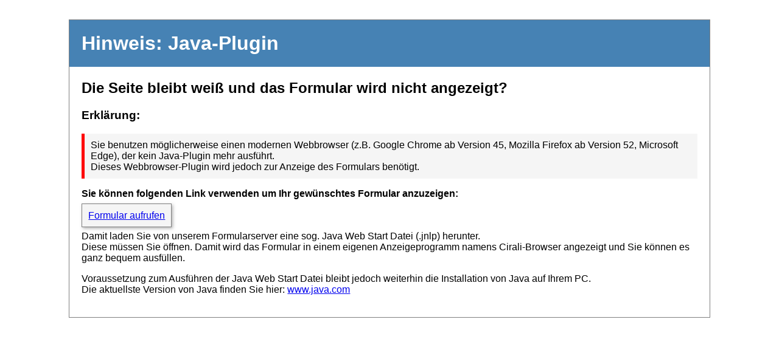

--- FILE ---
content_type: text/html;charset=ISO-8859-1
request_url: https://www.bus.formularservice.niedersachsen.de/cpa/cfs/eject/xml/8.cirali?PLUGIN=yes&FORMUID=NI-GEWO-071-DE-FL&MANDANTUID=BUS&INFODIENSTE_FORM_ID=11645572&
body_size: 5247
content:
<html>
<head>
<title>CIRALI Form Launcher Frame</title>
</head>

<body>

 <!--[if !IE]> Firefox and others will use outer object -->
 <object type="application/x-java-applet" WIDTH="99%" HEIGHT="99%">
    <PARAM NAME="CODE" VALUE="de.fjd.jfp.JfpApplet.class">
    <PARAM NAME="CODEBASE" VALUE="https://www.bus.formularservice.niedersachsen.de/cpa/work">
    <PARAM NAME="ARCHIVE" VALUE="jfp.jar,cirali_fonts.jar,">
    <PARAM NAME="PERMISSIONS" VALUE="all-permissions">
    <PARAM NAME="type" VALUE="application/x-java-applet;version=1.5">
    <PARAM NAME="scriptable" VALUE="false">
    <PARAM NAME="form" VALUE="https://www.bus.formularservice.niedersachsen.de/cpa/cfs/eject/xml/1293.cirali?MANDANTID=4&amp;FORMID=1293&amp;key=CPA$1293$4$1768444018$DEF331B4D2BCB4E8923E7F2794B21E9FDFBC7BE1&MANDANTUID=BUS&INFODIENSTE_FORM_ID=11645572">
    <PARAM NAME="bgred" VALUE="255">
    <PARAM NAME="bggreen" VALUE="255">
    <PARAM NAME="bgblue" VALUE="255">
    <PARAM NAME="primtransponder" VALUE="">
    <PARAM NAME="process" VALUE="">
    <PARAM NAME="height" VALUE="2900">
    <PARAM NAME="width" VALUE="1050">
    <PARAM NAME="pagesigma" VALUE="2">
    <PARAM NAME="formversioncheck" VALUE="1">
    <PARAM NAME="profile" VALUE="">
    <PARAM NAME="profiledir" VALUE="">
    <PARAM NAME="profileext" VALUE="">
    <PARAM NAME="no_fileopen" VALUE="@CIRALI.JFP.PARAMS.jfp.no_fileopen@">
    <PARAM NAME="vali_init" VALUE="0">
   	<PARAM NAME="cryptoexttext" VALUE="">
   	<PARAM NAME="cryptoextweb" VALUE="">
   	<PARAM NAME="CheckCryptoExt" VALUE="0">
    <PARAM NAME="debug" VALUE="1">
    <PARAM NAME="info" VALUE="1">
    
 

	<!--<![endif]-->
	<!-- MSIE (Microsoft Internet Explorer) will use inner object --> 
        <object classid="clsid:8AD9C840-044E-11D1-B3E9-00805F499D93" WIDTH="99%" HEIGHT="99%"> 
	    <PARAM NAME="CODE" VALUE="de.fjd.jfp.JfpApplet.class">
	    <PARAM NAME="CODEBASE" VALUE="https://www.bus.formularservice.niedersachsen.de/cpa/work">
	    <PARAM NAME="ARCHIVE" VALUE="jfp.jar,cirali_fonts.jar,">
	    <PARAM NAME="PERMISSIONS" VALUE="all-permissions">
	    <PARAM NAME="type" VALUE="application/x-java-applet;version=1.5">
	    <PARAM NAME="scriptable" VALUE="false">
	    <PARAM NAME="form" VALUE="https://www.bus.formularservice.niedersachsen.de/cpa/cfs/eject/xml/1293.cirali?MANDANTID=4&amp;FORMID=1293&amp;key=CPA$1293$4$1768444018$DEF331B4D2BCB4E8923E7F2794B21E9FDFBC7BE1&MANDANTUID=BUS&INFODIENSTE_FORM_ID=11645572">
	    <PARAM NAME="bgred" VALUE="255">
	    <PARAM NAME="bggreen" VALUE="255">
	    <PARAM NAME="bgblue" VALUE="255">
	    <PARAM NAME="primtransponder" VALUE="">
	    <PARAM NAME="process" VALUE="">
	    <PARAM NAME="height" VALUE="2900">
	    <PARAM NAME="width" VALUE="1050">
	    <PARAM NAME="pagesigma" VALUE="2">
    	<PARAM NAME="formversioncheck" VALUE="1">
        <PARAM NAME="profile" VALUE="">
	    <PARAM NAME="profiledir" VALUE="">
    	<PARAM NAME="profileext" VALUE="">
    	<PARAM NAME="vali_init" VALUE="0">
    	<PARAM NAME="cryptoexttext" VALUE="">
    	<PARAM NAME="cryptoextweb" VALUE="">
    	<PARAM NAME="CheckCryptoExt" VALUE="0">
	    <PARAM NAME="debug" VALUE="1">
	    <PARAM NAME="info" VALUE="1">


                
	<div style="background-color: white;border: gray 1px solid;font-family:Arial,Helvectica;padding: 20px;margin-top: 2em;margin-left: auto;margin-right: auto;width: 80%;">
		<h1 style="background-color:steelblue;margin-top: -20px;margin-left:-20px;margin-right:-20px;padding:20px;color:white">Hinweis: Java-Plugin</h1>
		<h2>Die Seite bleibt wei&szlig; und das Formular wird nicht angezeigt?</h2>
		<h3>Erkl&auml;rung:</h3>
		<p style="border-left:red 5px solid;padding:10px;background-color:WhiteSmoke">Sie benutzen m&ouml;glicherweise einen modernen Webbrowser (z.B. Google Chrome ab Version 45, Mozilla Firefox ab Version 52, Microsoft Edge), der kein Java-Plugin mehr ausf&uuml;hrt.<br>Dieses Webbrowser-Plugin wird jedoch zur Anzeige des Formulars ben&ouml;tigt.</p>
		<p><strong>Sie k&ouml;nnen folgenden Link verwenden um Ihr gew&uuml;nschtes Formular anzuzeigen:</strong><br><br>
		<a href="https://www.bus.formularservice.niedersachsen.de/cpa/cfs/eject/jnlp/1293.jnlp?MANDANTID=4&amp;FORMID=1293&amp;key=CPA$1293$4$1768444018$DEF331B4D2BCB4E8923E7F2794B21E9FDFBC7BE1" style="background-color:WhiteSmoke;padding:10px;border:1px solid grey;-webkit-box-shadow: 2px 2px 5px 0px rgba(100,100,100,0.5);-moz-box-shadow: 2px 2px 5px 0px rgba(100,100,100,0.5);box-shadow: 2px 2px 5px 0px rgba(100,100,100,0.5);">Formular aufrufen</a></p>
		<p>Damit laden Sie von unserem Formularserver eine sog. Java Web Start Datei (.jnlp) herunter.<br>
		Diese m&uuml;ssen Sie &ouml;ffnen. Damit wird das Formular in einem eigenen Anzeigeprogramm namens Cirali-Browser angezeigt und Sie k&ouml;nnen es ganz bequem ausf&uuml;llen.</p>
		<p>Voraussetzung zum Ausf&uuml;hren der Java Web Start Datei bleibt jedoch weiterhin die Installation von Java auf Ihrem PC.<br>
		Die aktuellste Version von Java finden Sie hier: <a href="http://www.java.com">www.java.com</a></p>
		  </div>

        </object>  <!--[if !IE]> close outer object -->
  </object> <!--<![endif]-->
</body>
</html>
